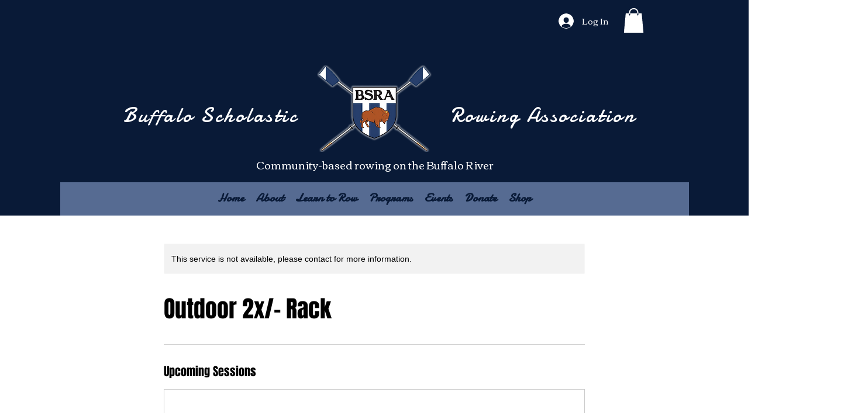

--- FILE ---
content_type: application/javascript
request_url: https://static.parastorage.com/services/bookings-service-details-widget/1.3241.0/client-viewer/953.chunk.min.js
body_size: 3500
content:
"use strict";(("undefined"!=typeof self?self:this).webpackJsonp__wix_bookings_service_details_widget=("undefined"!=typeof self?self:this).webpackJsonp__wix_bookings_service_details_widget||[]).push([[953],{394:(e,o,a)=>{a.r(o),a.d(o,{classes:()=>t,cssStates:()=>s,keyframes:()=>n,layers:()=>i,namespace:()=>r,st:()=>p,stVars:()=>d,style:()=>c,vars:()=>l});var r="oCxT2mJ",t={root:"sTxkC0R",wrapper:"sfK3ih7",optionIcon:"spIM5L4",suffixContainer:"sHoqpk0",arrowIcon:"s__4hcIy_",loader:"sLd63YV",errorIcon:"sHLzLB6",errorIconWrapper:"sulpLSa"},n={},i={},d={},l={"wix-color-29":"--wix-color-29","wix-color-1":"--wix-color-1","wix-color-4":"--wix-color-4","wix-color-5":"--wix-color-5","wix-ui-tpa-dropdown-main-button-text-color":"--wix-ui-tpa-dropdown-main-button-text-color","wix-ui-tpa-dropdown-hover-text-color":"--wix-ui-tpa-dropdown-hover-text-color","wix-ui-tpa-dropdown-main-text-font":"--wix-ui-tpa-dropdown-main-text-font","wix-ui-tpa-dropdown-readonly-button-text-font":"--wix-ui-tpa-dropdown-readonly-button-text-font","wix-ui-tpa-dropdown-main-border-radius":"--wix-ui-tpa-dropdown-main-border-radius","wix-ui-tpa-dropdown-hover-border-radius":"--wix-ui-tpa-dropdown-hover-border-radius","wix-ui-tpa-dropdown-readonly-button-border-radius":"--wix-ui-tpa-dropdown-readonly-button-border-radius","wix-ui-tpa-dropdown-main-button-border-color":"--wix-ui-tpa-dropdown-main-button-border-color","wix-ui-tpa-dropdown-hover-border-color":"--wix-ui-tpa-dropdown-hover-border-color","wix-ui-tpa-dropdown-main-border-width":"--wix-ui-tpa-dropdown-main-border-width","wix-ui-tpa-dropdown-hover-border-width":"--wix-ui-tpa-dropdown-hover-border-width","wix-ui-tpa-dropdown-hover-background-color":"--wix-ui-tpa-dropdown-hover-background-color","wix-ui-tpa-dropdown-hover-background-opacity":"--wix-ui-tpa-dropdown-hover-background-opacity","wix-ui-tpa-dropdown-readonly-button-border-color":"--wix-ui-tpa-dropdown-readonly-button-border-color","wix-ui-tpa-dropdown-native-select-main-button-text-disabled-color":"--wix-ui-tpa-dropdown-native-select-main-button-text-disabled-color","wix-ui-tpa-dropdown-native-select-main-background-color":"--wix-ui-tpa-dropdown-native-select-main-background-color","wix-ui-tpa-dropdown-native-select-main-placeholder-color":"--wix-ui-tpa-dropdown-native-select-main-placeholder-color","wix-ui-tpa-dropdown-native-select-main-placeholder-opacity":"--wix-ui-tpa-dropdown-native-select-main-placeholder-opacity","wix-ui-tpa-dropdown-native-select-readonly-button-background-color":"--wix-ui-tpa-dropdown-native-select-readonly-button-background-color","wix-ui-tpa-dropdown-native-select-readonly-button-border-width":"--wix-ui-tpa-dropdown-native-select-readonly-button-border-width","wix-ui-tpa-dropdown-native-select-readonly-button-text-color":"--wix-ui-tpa-dropdown-native-select-readonly-button-text-color","wix-ui-tpa-dropdown-native-select-readonly-button-icon-color":"--wix-ui-tpa-dropdown-native-select-readonly-button-icon-color","wix-ui-tpa-dropdown-native-select-readonly-button-icon-size":"--wix-ui-tpa-dropdown-native-select-readonly-button-icon-size","wix-ui-tpa-dropdown-native-select-readonly-placeholder-color":"--wix-ui-tpa-dropdown-native-select-readonly-placeholder-color",arrowIconSize:"--DropdownNativeSelect3589839317-arrowIconSize"},s=a.stc.bind(null,r),c=a.sts.bind(null,r),p=c},1584:(e,o,a)=>{a.r(o),a.d(o,{classes:()=>t,cssStates:()=>s,keyframes:()=>n,layers:()=>i,namespace:()=>r,st:()=>p,stVars:()=>d,style:()=>c,vars:()=>l});var r="oikceKg",t={root:"sKQR3FD",arrowIcon:"sUW8L_0",optionIcon:"sNupJmB",childrenWrapper:"s__9YQlxQ"},n={},i={},d={},l={"wix-color-1":"--wix-color-1","wix-color-5":"--wix-color-5","wix-ui-tpa-dropdown-suffix-padding-inline-end":"--wix-ui-tpa-dropdown-suffix-padding-inline-end",arrowIconSize:"--DropdownBase1806940387-arrowIconSize"},s=a.stc.bind(null,r),c=a.sts.bind(null,r),p=c},2791:(e,o,a)=>{a.d(o,{m:()=>P});var r=a(751),t=a.n(r),n=a(1461),i=a(6969),d=a(9528),l=a(981),s=a(5243),c=a(5530),p=a.n(c),u=a(6206),w=a(3237),b=a(1584),m=a(2311),x=a(743);const f=r.forwardRef(((e,o)=>{const{selectedOption:a,placeholder:t,error:n,disabled:i,upgrade:d,className:s,isExpanded:c,id:p,"aria-label":f,"aria-labelledby":h,"aria-activedescendant":v,"aria-describedby":g,"aria-required":k,"aria-controls":y,rtl:E,isLoading:I,"loading-aria-label":S}=e,D=!a||!a.value;return r.createElement(w.$,{upgrade:d,fullWidth:!0,className:(0,b.st)(b.classes.root,{error:n,placeholder:D,upgrade:d,rtl:E},s),"data-hook":l.G.base,"data-dropdown-base-error":n,disabled:i,"aria-activedescendant":v,"aria-expanded":c,id:p,ref:o,"aria-label":f,"aria-labelledby":h,"aria-describedby":g,"aria-required":k,"aria-invalid":n,role:"combobox","aria-controls":y,prefixIcon:a&&a.icon?r.createElement("div",{className:b.classes.optionIcon},a.icon):null,suffixIcon:r.createElement(r.Fragment,null,I?r.createElement(m.y,{className:b.classes.loader,"data-hook":l.G.loader,type:x.t.slim,"aria-label":S}):r.createElement(u.A,{className:b.classes.arrowIcon}))},r.createElement("div",{className:b.classes.childrenWrapper,"data-hook":l.G.baseText},a&&a.value||t))}));var h=a(957),v=a(422),g=a(1082),k=a(394);class y extends r.Component{onSelect(e){const{selectedOption:o}=this.props,a=e.target.value;if((o&&o.id)===a)return;const r=this.props.options.find((({id:e})=>e===a));this.props.onSelect(r)}renderOptions(e){const{placeholder:o,options:a}=this.props;return r.createElement(r.Fragment,null,e&&r.createElement("option",{"data-hook":l.G.placeholderOption,value:"",disabled:!0,hidden:!a.length},o),a.map(((e,o)=>e.divider?null:r.createElement("option",{key:o,value:e.id,disabled:!e.isSelectable},e.value))))}renderOptionIcon(){return r.createElement("div",{className:k.classes.optionIcon},this.props.selectedOption.icon)}getDataAttributes(){const{error:e}=this.props;return{[l.h.error]:e}}render(){const{disabled:e,readOnly:o,selectedOption:a,error:t,errorMessage:n,"aria-label":i,"aria-labelledby":d,"aria-required":s,id:c,className:p,name:w,errorComponent:b,newErrorMessage:f,isLoading:h,"loading-aria-label":v}=this.props,{rtl:g}=this.context,y=!a||!a.value,E=a&&!!a.icon,I=(0,k.st)(k.classes.root,{error:t,disabled:e,readOnly:o,placeholder:y,icon:E,rtl:g,fullWidth:!0},p);return r.createElement("div",{className:k.classes.wrapper,onClick:e=>o&&e.preventDefault(),onMouseDown:e=>o&&e.preventDefault(),onKeyDown:e=>o&&e.preventDefault()},r.createElement("select",{...this.getDataAttributes(),defaultValue:"",...a&&{value:a.id},id:c,onChange:e=>!o&&this.onSelect(e),"data-hook":l.G.nativeSelect,ref:this.props.innerRef,"aria-label":i,"aria-labelledby":d,"aria-required":s,disabled:e,name:w,"aria-readonly":o,className:I},this.renderOptions(y)),E?this.renderOptionIcon():null,t&&n&&!f&&b,r.createElement("div",{className:k.classes.suffixContainer},h?r.createElement(m.y,{className:k.classes.loader,"data-hook":l.G.loader,type:x.t.slim,"aria-label":v}):r.createElement(u.A,{className:k.classes.arrowIcon})))}}y.contextType=d.rs;const E=r.forwardRef(((e,o)=>r.createElement(y,{...e,innerRef:o})));var I=a(1157),S=a(8061),D=a(8787),O=a(4507),N=a(6973),R=a(8403),C=a(3885),_=a(6616),A=a(9438),L=a(6779),M=a.n(L);const T=(e,o)=>e.filter((e=>e.value?.toLocaleLowerCase().startsWith(o.toLocaleLowerCase()))),B=({options:e,onSelect:o,isOpen:a,setIsOpen:n,focusedOptionId:i,setFocusedOptionId:d})=>{const[l,s]=t().useState(""),c=t().useCallback(M()((()=>s("")),500),[s]);(0,r.useEffect)((()=>()=>{c.cancel()}),[]);const p=t().useMemo((()=>T(e,l)),[e,l]),u=e=>{void 0!==e&&d(e)},w=e=>{n(!0),e.preventDefault()},b=()=>{u(e[0].id)},m=()=>{u(e[e.length-1].id)},x=()=>i?e.findIndex((e=>e.id===i)):-1,f=()=>{i&&(o=>{const a=e.find((e=>e.id===o));return a?.isSelectable&&!a.isDisabled})(i)&&o(i)},h=o=>{switch(o.key){case A.Rk.Enter:case A.Rk.Spacebar:f(),o.preventDefault();break;case A.Rk.Tab:f();break;case A.Rk.Escape:a=o,n(!1),a.preventDefault();break;case A.Rk.ArrowDown:o.preventDefault(),(()=>{for(let o=x()+1;o<e.length;o++){const a=e[o];if(!a.divider){u(a.id);break}}})();break;case A.Rk.ArrowUp:o.preventDefault(),o.altKey?(f(),n(!1)):(()=>{const o=x();for(let a=(-1===o?e.length:o)-1;a>=0;a--){const o=e[a];if(!o.divider){u(o.id);break}}})();break;case A.Rk.Home:o.preventDefault(),b();break;case A.Rk.End:o.preventDefault(),m();break;case A.Rk.PageUp:o.preventDefault(),(()=>{const o=x(),a=Math.max(o-10,0);u(e[a].id)})();break;case A.Rk.PageDown:o.preventDefault(),(()=>{const o=x(),a=Math.min(o+10,e.length-1);u(e[a].id)})()}var a};return{handleKeydown:o=>{const{key:r}=o;if((0,A.Ju)(r)&&r!==A.Rk.Spacebar)return a||w(o),void(o=>{if(o===l){const e=(p.findIndex((e=>e.id===i))+1)%p.length,o=p[e];u(o.id),c.cancel()}else{const a=(l+o).toLocaleLowerCase(),r=T(e,a);r.length>0&&u(r[0].id),s(a),c()}})(r);a?h(o):(e=>{switch(e.key){case A.Rk.ArrowUp:i||b(),w(e);break;case A.Rk.ArrowDown:case A.Rk.Enter:case A.Rk.Spacebar:w(e);break;case A.Rk.Home:b(),w(e);break;case A.Rk.End:m(),w(e);break;default:;}})(o)}}},P=r.forwardRef(((e,o)=>{const{label:a,alignment:t="bottom",className:c,theme:u=I.p0.Box,newErrorMessage:w,error:b,lang:m,errorAppearance:x,errorMessage:k,outerBorder:y=!1,options:A=[],initialSelectedId:L,selectedId:M,readOnly:T,upgrade:P,dropdownId:F,optionsContainerId:G,mobileNativeSelect:K,"aria-required":W,showAsterisk:q,onExpandedChange:z}=e,V=r.useRef(),H=r.useRef(),J=r.useRef(),{mobile:U,rtl:Q}=(0,d.w_)(),[Y,j]=r.useState(!1),[Z,$]=r.useState(!1),[X,ee]=r.useState(!1),[oe,ae]=r.useState(M?A.find((e=>e.id===M))?.id||null:A.find((e=>e.id===L))?.id||null),[re,te]=r.useState(null),ne=r.useMemo((()=>A.find((e=>e.id===oe))),[A,oe]),ie=r.useMemo((()=>(0,R.A)("error-message")),[]),de=r.useMemo((()=>(0,R.A)("label-for-id_")),[]),le=r.useMemo((()=>G??(0,R.A)("dropdown-options-container_")),[G]);r.useEffect((()=>{(0,C.LV)("Button")}),[]),r.useEffect((()=>{P||((0,C.T5)("Dropdown","The current `Dropdown` component API will be deprecated in a future version. Please use the `upgrade` prop in order to use the new API."),(0,C.oA)("Button"))}),[P]),r.useEffect((()=>{M&&ae(A.find((e=>e.id===M))?.id||null)}),[M,A]),r.useImperativeHandle(o,(()=>({focus(e){H?.current&&!K&&H.current.focus(e),J?.current&&K&&J.current.focus(e)}})),[]);const se=o=>{if(o!==oe){ae(o),ee(!1);const a=A.find((e=>e.id===o));a&&e.onChange?.(a),H.current&&!K&&H.current.focus()}},{handleKeydown:ce}=B({options:A.filter((e=>!e.divider)),onSelect:se,isOpen:X,setIsOpen:ee,focusedOptionId:re,setFocusedOptionId:te}),pe=e=>{$(e)},ue=e=>{pe(!Z),e.stopPropagation()},we=e=>{"Enter"!==e.key&&" "!==e.key||e.stopPropagation()},be=()=>{j(!0)},me=()=>{const{errorTooltipPlacement:o}=e;return r.createElement(D.F,{"data-hook":l.G.errorTooltip,className:i.classes.dropdownError,message:k,icon:r.createElement(O.A,{className:i.classes.errorIcon}),tooltipId:ie,tooltipSkin:N.j.Error,showTooltip:Z,onClick:ue,onMouseDown:be,onKeyDown:we,tooltipProps:{placement:o}})},xe=(0,h.vi)(A).map((e=>e.divider?v.s.createDivider({className:i.classes.divider}):v.s.create({...e,role:"option",render:()=>r.createElement(g.n,{unavailable:e.unavailable,className:i.classes.dropdownOption,...e,descendantId:(0,h.f9)(le,e.id),isFocused:re===e.id})}))),fe=w?n.B:r.Fragment,he=W&&q,ve={alignment:t,mobile:U,theme:u,rtl:Q,newErrorMessage:w,error:b,outerBorder:y,readOnly:T};return r.createElement(fe,{...w&&{visible:b&&!!k,message:k,errorAppearance:x,messageId:ie,className:(0,i.st)(i.classes.root,ve,c),"data-mobile":U,lang:m,"data-hook":e["data-hook"]}},r.createElement("div",{...!w&&{className:(0,i.st)(i.classes.root,ve,c),"data-mobile":U,"data-hook":e["data-hook"],lang:m},ref:V,onFocus:()=>{Y||pe(!0),j(!0)},onBlur:e=>{V.current&&!V.current.contains(e.relatedTarget)&&(j(!1),$(!1))}},a&&r.createElement("label",{"data-hook":l.G.label,htmlFor:de,className:i.classes.label},a,he&&r.createElement(_.n,{dataHook:l.G.labelAsterisk})),K&&U?(()=>{const{placeholder:o,disabled:a,"aria-label":t,"aria-labelledby":n,name:d,isLoading:l=!1,"loading-aria-label":s}=e;return r.createElement(E,{readOnly:T,"aria-label":t,"aria-labelledby":n,"aria-required":W,disabled:a,className:i.classes.dropdownNativeSelect,error:b,name:d,ref:J,errorMessage:k,options:(0,h.vi)(A),onSelect:e=>se(e.id),placeholder:o,selectedOption:ne,errorComponent:me(),newErrorMessage:w,isLoading:l,"loading-aria-label":s})})():(()=>{const{placeholder:o="",disabled:a,forceContentElementVisibility:n,placement:d="bottom","aria-label":m,"aria-labelledby":x,flip:v,fixed:g,appendTo:y,optionsContainerZIndex:E,optionsContainerClass:I,"aria-describedby":D,dynamicWidth:O,isLoading:N=!1,"loading-aria-label":R}=e,C=!y||"parent"===y,_=(0,S.g)([D,k?ie:""]),A=re&&(0,h.f9)(le,re);return r.createElement(s.v,{className:(0,i.st)(i.classes.root,{rtl:Q,alignment:t,isMobile:U,theme:u,readOnly:T},p()(i.classes.dropdown,I,{[c]:!C})),isOpen:X,setIsOpen:ee,popoverProps:{contentClassName:i.classes.dropdownContainer,placement:d,flip:v,fixed:g,appendTo:y,dynamicWidth:O||!C,zIndex:E},contentProps:{role:"listbox",id:le},"data-hook":l.G.coreDropdown,"data-mobile":U,options:xe,readOnly:T,onSelect:e=>{e&&se(String(e.id))},selectedId:oe,forceContentElementVisibility:n,onKeyDown:ce,onExpandedChange:z},r.createElement(f,{className:i.classes.dropdownBase,selectedOption:ne,placeholder:o,disabled:a,readOnly:T,error:b,upgrade:P,ref:H,rtl:Q,id:F??de,"aria-activedescendant":X?A:void 0,"aria-label":m,"aria-labelledby":x,"aria-required":W,isExpanded:X,"aria-describedby":_,isLoading:N,"loading-aria-label":R,"aria-controls":le}),b&&k&&!w&&me())})()))}))}}]);
//# sourceMappingURL=953.chunk.min.js.map

--- FILE ---
content_type: application/javascript
request_url: https://static.parastorage.com/services/bookings-service-details-widget/1.3241.0/client-viewer/Scheduling.chunk.min.js
body_size: 2702
content:
"use strict";(("undefined"!=typeof self?self:this).webpackJsonp__wix_bookings_service_details_widget=("undefined"!=typeof self?self:this).webpackJsonp__wix_bookings_service_details_widget||[]).push([[965],{5765:(e,t,a)=>{a.r(t),a.d(t,{default:()=>qe});var s=a(751),n=a.n(s),l=a(7349),i=a(4942),o="oRE5lXG",c="sy4sB2O",r="se8AzqS",d=a.sts.bind(null,o);var m=a(4771),u="oExa7fL",E="sTROfaG",N="siDAbVU",S="sN5KNIp",v="s__2oLEJA",h=a.sts.bind(null,u);var O=a(3355),L="opckRhT",T="s__30xGu_",p="sdpxH9b",b=a.sts.bind(null,L);const g=e=>{let{date:t}=e;const{isMobile:a}=(0,i.v)();return n().createElement("div",{className:b(T,{isMobile:a})},n().createElement("div",null,n().createElement(O.E,{className:p,"data-hook":"date"},t)))};var A,C="onvYUaO",I="sdchXqt",f="sodydPA",_="snSwOAJ",D="suGQRCK",w="sT4_Ur2",k="sc35GAK",y="slV_qrP",M="sk7mc8v",R="sCol3qH",U="sp1_pyn",z="svG4R1Y",V="sJnGgRz",B=a.sts.bind(null,C);function F(){return F=Object.assign?Object.assign.bind():function(e){for(var t=1;t<arguments.length;t++){var a=arguments[t];for(var s in a)({}).hasOwnProperty.call(a,s)&&(e[s]=a[s])}return e},F.apply(null,arguments)}const P=function(e){return s.createElement("svg",F({xmlns:"http://www.w3.org/2000/svg",width:11,height:20,viewBox:"0 0 11 20"},e),A||(A=s.createElement("path",{d:"M5.5 2C8.538 2 11 4.451 11 7.476c0 1.904-1.635 4.544-4.906 7.92L5.5 16l-.594-.604C1.636 12.02 0 9.38 0 7.476 0 4.45 2.462 2 5.5 2zm0 1A4.49 4.49 0 0 0 1 7.482c0 1.52 1.416 3.855 4.285 6.884l.215.224.215-.224c2.78-2.935 4.195-5.218 4.28-6.74L10 7.483A4.492 4.492 0 0 0 5.5 3zm0 2a2.5 2.5 0 0 1 0 5 2.5 2.5 0 0 1 0-5zm0 1a1.5 1.5 0 1 0 .001 3.001A1.5 1.5 0 0 0 5.5 6z",fill:"currentColor",fillRule:"evenodd"})))},Y=n().createContext(void 0),x=(Y.Consumer,Y.Provider);var H=a(3732),G=a(8667);const W=e=>{let{startTime:t,durationText:a,durationAriaLabel:s,staffName:l,locationName:o}=e;const{isRTL:c,isMobile:r}=(0,i.v)(),{shouldBeVisible:d}=(0,H.gN)(),{addVisibilityClass:m}=(0,G.L)(),u=d("scheduleStaffVisibility"),E=d("scheduleDurationVisibility"),N=""===n().useContext(Y);return n().createElement("div",{className:B(I,{isRTL:c,isMobile:r})},N&&o?n().createElement("div",{className:f},n().createElement("div",{className:k},n().createElement(O.E,{className:z,"data-hook":"start-time",tagName:"time"},t)),n().createElement("div",{className:`${k} ${_}`},n().createElement(P,{width:"1em",height:"1.4em",className:U}),n().createElement(O.E,{className:R,"data-hook":"location"},o))):n().createElement(O.E,{className:z,"data-hook":"start-time",tagName:"time"},t),n().createElement("div",{className:f},E?n().createElement(n().Fragment,null,n().createElement("div",{dir:c?"rtl":void 0,className:m(k,D,"scheduleDurationVisibility"),"aria-hidden":!0},n().createElement(O.E,{className:y,"data-hook":"duration-text"},a)),n().createElement("div",{className:m(V,D,"scheduleDurationVisibility"),"data-hook":"duration-aria-label"},s)):null,u&&l?n().createElement("div",{className:m(k,w,"scheduleStaffVisibility")},n().createElement(O.E,{className:M,"data-hook":"staff-name"},l)):null))};var K=a(6377),J="s_cNxFA";const q=()=>n().createElement(K.c,{className:J});var X=a(4015),Q=a(3439),j="oCljctK",Z="ss5UVKx",$=a.sts.bind(null,j);const ee=e=>{let{onClick:t}=e;const a=(0,m.t)(),{isMobile:s}=(0,i.v)();return n().createElement(Q.Q,{className:$(Z,{isMobile:s}),onClick:t,"data-hook":"load-all-button"},a.get(X.Ay.scheduleLoadAllText))},te=e=>{let{defaultValue:t,totalNumberOfSessions:a}=e;const l=(0,m.t)(),[i,o]=(0,s.useState)(l.get(t));return{numberOfVisibleSessions:i,LoadAllSessions:()=>i<a?n().createElement(ee,{onClick:()=>o(a)}):null}},ae=e=>{let{viewModel:t}=e;const a=(0,m.t)(),{date:s,dailySessions:l}=t,{isRTL:o}=(0,i.v)(),c=l.length,{numberOfVisibleSessions:r,LoadAllSessions:d}=te({defaultValue:X.Ay.scheduleSessionLimit,totalNumberOfSessions:c}),u=a.get(X.Ay.showSessionLimit)?l.slice(0,r):l;return n().createElement("li",{className:h(E,{isRTL:o}),"data-hook":"daily-sessions"},n().createElement("div",{className:N,"data-hook":"day-details-wrapper"},n().createElement(g,{date:s})),n().createElement("div",{className:S},n().createElement("ul",{"aria-relevant":"additions",className:v,"data-hook":"sessions-wrapper"},u.map(((e,t)=>n().createElement("li",{"data-hook":"session-details",key:t},n().createElement(W,e),(e=>e!==(a.get(X.Ay.showSessionLimit)?Math.min(r,c):c)-1?n().createElement(q,null):null)(t))))),a.get(X.Ay.showSessionLimit)&&n().createElement(d,null)))};let se=function(e){return e.LOADING="LOADING",e.EMPTY="EMPTY",e.FAILED="FAILED",e.SUCCESS="SUCCESS",e}({});var ne=a(2225),le="syVe9IU";const ie=()=>n().createElement("div",{className:le,"data-hook":"scheduling-loader"},n().createElement(ne.Vo,{diameter:24}));var oe="o__0bi7Dl",ce="seKW_f3",re=a.sts.bind(null,oe);const de=e=>{let{message:t,dataHook:a}=e;const{isRTL:s,isMobile:l}=(0,i.v)();return n().createElement(O.E,{className:re(ce,{isRTL:s,isMobile:l}),"data-hook":a||"status-message"},t)},me=e=>{var t;let{viewModel:a,currentLocation:s}=e;const o=(0,m.t)(),{t:u}=(0,l.B)(),{isRTL:E}=(0,i.v)(),N=(null==a||null==(t=a.schedulingDaysViewModel)?void 0:t.length)||0,{numberOfVisibleSessions:S,LoadAllSessions:v}=te({defaultValue:X.Ay.scheduleDays,totalNumberOfSessions:N}),h=()=>{const e=o.get(X.Ay.scheduleEmptyStateText);return n().createElement(de,{message:e,dataHook:"empty-state"})},O=()=>{var e;return n().createElement("ul",{className:r},null==a||null==(e=a.schedulingDaysViewModel)?void 0:e.slice(0,S).map(((e,t)=>n().createElement(n().Fragment,{key:t},n().createElement(ae,{viewModel:e}),(e=>e!==Math.min(S,N)-1?n().createElement(q,null):null)(t)))),n().createElement(v,null))};return n().createElement(x,{value:s},n().createElement("div",{className:d(c,{isRTL:E}),"data-hook":"scheduling-agenda"},(()=>{switch(null==a?void 0:a.status){case se.LOADING:return n().createElement(ie,null);case se.EMPTY:return h();case se.FAILED:return n().createElement(de,{message:u("app.widget.uou-messages.scheduling-error"),dataHook:"error-message"});case se.SUCCESS:return O();default:return n().createElement(ie,null)}})()))};var ue="of9Wtqe",Ee="sVuYXdz",Ne="saD1sK_",Se="stNYY4f",ve=a.sts.bind(null,ue);var he,Oe,Le,Te,pe,be,ge,Ae,Ce,Ie,fe,_e=a(9638),De=a(2039),we="omg3pkB",ke="sJ96YYc",ye="sQdSe_2",Me="sD8MF6c",Re="sPYBvc7",Ue="sROyiih",ze=a.sts.bind(null,we);(function(e){e.INDIVIDUAL="INDIVIDUAL",e.GROUP="GROUP",e.COURSE="COURSE"})(he||(he={})),function(e){e.ONE_TIME="ONE_TIME",e.PRICING_PLAN="PRICING_PLAN"}(Oe||(Oe={})),function(e){e.CLIENT_PLACE="CLIENT_PLACE",e.CUSTOM="CUSTOM",e.OWNER_BUSINESS="OWNER_BUSINESS",e.OWNER_CUSTOM="OWNER_CUSTOM"}(Le||(Le={})),function(e){e.OTHER_LOCATIONS="OTHER_LOCATIONS",e.UNSPECIFIED_LOCATION="UNSPECIFIED_LOCATION"}(Te||(Te={})),function(e){e.ONLINE="ONLINE",e.OFFLINE="OFFLINE",e.BOTH="BOTH"}(pe||(pe={})),function(e){e.MONDAY="mon",e.TUESDAY="tue",e.WEDNESDAY="wed",e.THURSDAY="thu",e.FRIDAY="fri",e.SATURDAY="sat",e.SUNDAY="sun"}(be||(be={})),function(e){e.ZOOM="ZOOM"}(ge||(ge={})),function(e){e.AVAILABLE="AVAILABLE",e.WAITLIST_AVAILABLE="WAITLIST_AVAILABLE",e.FULL="FULL"}(Ae||(Ae={})),function(e){e.UNKNOWN_SELECTION_METHOD="UNKNOWN_SELECTION_METHOD",e.SPECIFIC_RESOURCE="SPECIFIC_RESOURCE",e.ANY_RESOURCE="ANY_RESOURCE",e.NO_SELECTION="NO_SELECTION"}(Ce||(Ce={})),function(e){e.ON_LOCATION="LOCAL",e.ON_THE_GO="ON_THE_GO",e.UNDEFINED="UNDEFINED"}(Ie||(Ie={})),function(e){e.BUSINESS="business",e.CLIENT="client"}(fe||(fe={}));var Ve="oC47OR1",Be="srI_mvo",Fe="sE60N4w",Pe=a.sts.bind(null,Ve);var Ye=a(2791);const xe=e=>{let{onDropdownChange:t,actionText:a,selectedOption:s,dropDownOptions:l}=e;const{isMobile:o}=(0,i.v)();return n().createElement(De.A,{className:Pe(Be,{isMobile:o}),dataHook:"hidden-dropdown-label",tagName:"label"},a,n().createElement(Ye.m,{"data-hook":"hidden-dropdown",className:Fe,options:l.map((e=>({...e,isSelectable:!0}))),initialSelectedId:s,onChange:e=>{let{id:a}=e;return t(a)},mobileNativeSelect:!0,upgrade:!0}))};var He=a(4283);const Ge=e=>{let{changeTimezoneCallback:t,timezoneViewModel:a}=e;const{t:s}=(0,l.B)(),o=(0,He.tX)(),{isMobile:c,isRTL:r}=(0,i.v)(),d=s("app.scheduling.timezone-label"),{isBookingCalendarInstalled:m,timezoneLocale:u}=a;if(m){var E,N;const e=(null==(E=a.timezoneDropdownOptions)?void 0:E.reduce(((e,t)=>(e[t.value]=t.id,e)),{}))||{};return n().createElement("div",{className:ze(ke,{location:o})},n().createElement(ne.oT,{locale:u,onTimezoneSelected:a=>t(e[a]),timezoneOptions:(null==(N=a.timezoneDropdownOptions)?void 0:N.map((e=>e.value)))||[],timezoneLabel:d,isMobile:c,selectedTimezone:a.viewTimezone}))}{const e=()=>c?n().createElement(xe,{actionText:s("app.scheduling.timezone.change.mobile"),onDropdownChange:t,selectedOption:a.viewTimezoneType,dropDownOptions:a.timezoneDropdownOptions}):n().createElement(Q.Q,{className:ze(Ue,{location:o}),"data-hook":"desktop-timezone-toggle",onClick:()=>t(a.viewTimezoneType===fe.BUSINESS?fe.CLIENT:fe.BUSINESS)},a.viewTimezoneType===fe.BUSINESS?s("app.scheduling.timezone.change-to-local"):s("app.scheduling.timezone.change-to-business"));return n().createElement("div",{className:ze(ye,{isRTL:r,isMobile:c}),"data-hook":"timezone-indicator"},n().createElement(De.A,{dataHook:"timezone-label",className:Me},d," ",a.viewTimezone," "),a.canChangeTimezone&&n().createElement(De.A,{className:Re},e()))}};var We=a(9259),Ke=a(3783);const Je=e=>{let{numberOfSessions:t,firstSessionDate:a,lastSessionDate:s,t:l}=e;return n().createElement("div",{className:Ne,"data-hook":"course-summary"},n().createElement(De.A,{dataHook:"scheduling-dates",text:l("app.scheduling.course-summary.dates",{firstSessionDate:a,lastSessionDate:s,interpolation:{escapeValue:!1}})}),n().createElement(De.A,{dataHook:"scheduling-number-of-sessions",text:l("app.scheduling.course-summary.total-number-of-sessions",{numberOfSessions:t})}))},qe=e=>{let{className:t,schedule:a,locationViewModel:s,timezoneViewModel:i}=e;const{t:o}=(0,l.B)(),c=(0,m.t)(),{changeLocationCallback:r,changeTimezoneCallback:d}=(0,Ke.Te)(),u=(0,He.tX)(),E=(null==a?void 0:a.lastSessionDate)&&(null==a?void 0:a.firstSessionDate);return n().createElement("div",{className:Ee},n().createElement(_e.A,{title:c.get(X.Ay.scheduleSectionTitle),dataHook:"scheduling-title",className:t}),E&&n().createElement(Je,{firstSessionDate:a.firstSessionDate,lastSessionDate:a.lastSessionDate,numberOfSessions:null==a||null==(N=a.schedulingDaysViewModel)?void 0:N.reduce(((e,t)=>e+t.dailySessions.length),0),t:o}),(null==s?void 0:s.locationOptions)&&s.locationOptions.length>1&&n().createElement(We.g,{className:ve(Se,{location:u}),"data-hook":"location-selection-dropdown",label:"",options:s.locationOptions.map((e=>({...e,isSelectable:!0}))),value:s.currentLocation,onChange:e=>{let{id:t}=e;return(e=>null==r?void 0:r(e))(t)}}),n().createElement(me,{viewModel:a,currentLocation:null==s?void 0:s.currentLocation,key:null==a?void 0:a.status}),(null==i?void 0:i.viewTimezone)&&n().createElement(Ge,{changeTimezoneCallback:d,timezoneViewModel:i}));var N}}}]);
//# sourceMappingURL=Scheduling.chunk.min.js.map